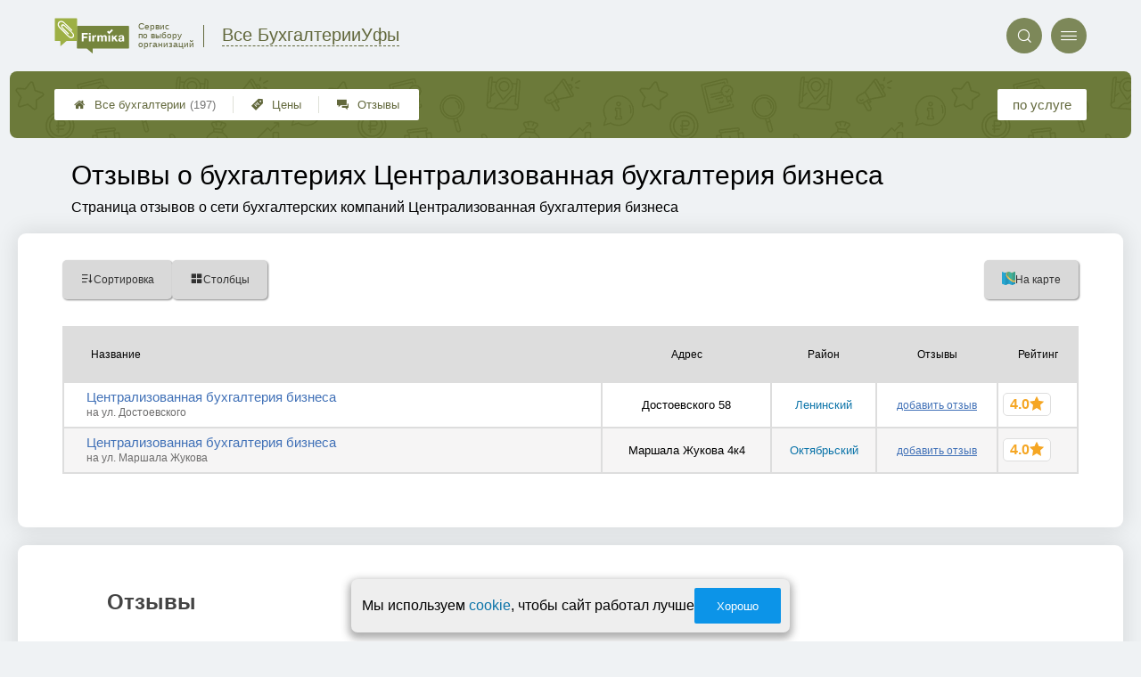

--- FILE ---
content_type: text/css
request_url: https://ufa.buh-firmika.ru/app/p/a2/groupPage/groupPage.css?v=1028
body_size: 420
content:
.p_a2_groupPage_firms .p_a2_firmTableBlock_tableView {
    padding: 30px 50px;
}

@media only screen and (max-width: 650px) {
    .p_a2_groupPage_firms .p_a2_firmTableBlock_tableView {
        padding: 30px 20px;
    }
}

.p_a2_groupPage .template3__designElement__bg.p_a2_groupPage__archiveMessageBlock {
    background-color: #fff1e3;
}

.p_a2_groupPage__archiveMessage {
    padding: 10px 75px 30px;
}

.p_a2_groupPage .p_a2__lineBeforeTable.tableCaptionWrapper{
    display: none;
}

@media only screen and (max-width: 1250px) {
    .p_a2_groupPage__archiveMessage {
        padding-left: calc(7vw - 0.6em);
        padding-right: calc(7vw - 0.6em);
    }
}

#tableAnchorReloader {
    display: none;
}

.p_a2_groupPage_firms {
    display: grid;
    grid-template-columns: 1fr;
    grid-gap: 30px;
}

.p_a2_groupPage .groupPage__comparing {
 padding: 30px 50px;
 box-shadow: var(--ui-shadow-block);
}

.p_a2_groupPage .p_a2_firmTableBlock_tableView {
    padding: 0;
}

@media only screen and (max-width: 850px) {
    .p_a2_groupPage .groupPage__comparing {
        padding: 30px 0;
    }

}

--- FILE ---
content_type: image/svg+xml
request_url: https://ufa.buh-firmika.ru/img/logo_t3/15.svg?v=1
body_size: 4482
content:
<svg width="100" height="48" viewBox="0 0 100 48" fill="none" xmlns="http://www.w3.org/2000/svg">
<path fill-rule="evenodd" clip-rule="evenodd" d="M42.688 41.3908C43.2394 41.3908 43.7597 41.6548 44.0926 42.1036L50.6785 47.7738C50.8138 47.9585 51.0999 47.8582 51.0999 47.6312V41.9874C51.0999 41.6601 51.36 41.3908 51.6877 41.3908H99.4122C99.7347 41.3908 100 41.1268 100 40.7942V11.4665C100 11.1391 99.7399 10.8699 99.4122 10.8699H30.5878C30.2653 10.8699 30 11.1339 30 11.4665V40.7942C30 41.1216 30.2601 41.3908 30.5878 41.3908H42.688Z" fill="#75853D"/>
<path d="M44.4724 22.5271H38.9581V25.1986H43.7545V27.2048H38.9581V31.93H36.4715V20.41H44.4724V22.5271Z" fill="white"/>
<path d="M48.426 22.3529H46.1631V20.41H48.426V22.3529ZM48.426 31.93H46.1631V23.583H48.426V31.93Z" fill="white"/>
<path d="M55.9483 25.5523C55.5477 25.4731 55.324 25.4573 55.0691 25.4573C53.5085 25.4573 52.8998 26.5924 52.8998 28.1076V31.9247H50.6369V23.5778H52.7906V25.1141C53.3004 24.0318 54.2264 23.3824 55.4541 23.3824C55.631 23.3824 55.7246 23.3983 55.9483 23.43V25.5523Z" fill="white"/>
<path d="M67.8092 31.93V26.9461C67.8092 26.0222 67.6635 25.2302 66.5034 25.2302C65.3225 25.2302 64.9272 26.1014 64.9272 27.2365V31.93H62.6642V26.8511C62.6642 25.9588 62.4874 25.2197 61.4209 25.2197C60.1152 25.2197 59.7771 26.2703 59.7771 27.4054V31.9352H57.5141V23.5883H59.6678V24.7392C60.3077 23.8312 61.1192 23.3666 62.2793 23.3666C63.3613 23.3666 64.1937 23.8206 64.6047 24.7392C65.2601 23.8312 66.1341 23.3666 67.2994 23.3666C69.1461 23.3666 70.1033 24.5492 70.1033 26.3284V31.9405H67.8092V31.93Z" fill="white"/>
<path d="M74.6188 31.9299H72.3558V23.583H74.6188V31.9299Z" fill="white"/>
<path d="M81.6 26.6716L85.0594 31.93H82.3179L80.055 28.2238L79.129 29.0949V31.9247H76.9129V23.5725H79.129V26.566L82.0318 23.5725H84.6953L81.6 26.6716Z" fill="white"/>
<path d="M91.3593 31.93C91.25 31.6238 91.2292 31.4918 91.198 31.1222C90.4957 31.8349 89.5229 32.1728 88.5345 32.1728C86.719 32.1728 85.6005 31.2172 85.6005 29.6492C85.6005 27.4635 87.5617 27.2048 89.1848 26.9989C90.6518 26.8035 91.1928 26.6768 91.1928 25.9958C91.1928 25.2355 90.7142 24.8818 89.7102 24.8818C88.675 24.8818 88.2432 25.2039 88.0819 26.1594H85.9594C86.0895 24.3011 87.3952 23.3455 89.7674 23.3455C91.4269 23.3455 93.3517 23.7361 93.3517 26.0644V29.6703C93.3517 30.4306 93.3361 31.2225 93.6378 31.9352H91.3593V31.93ZM89.5905 28.3029C88.8102 28.4349 87.9311 28.53 87.9311 29.5489C87.9311 30.2458 88.394 30.6629 89.1744 30.6629C90.3552 30.6629 91.1824 29.9977 91.1824 28.8045V27.8647C90.657 28.1762 90.1628 28.2079 89.5905 28.3029Z" fill="white"/>
<path d="M78.4688 16.9346L73.419 22.0126L70.3996 19.0118L71.9712 17.3925L73.419 18.8476L76.8972 15.3521L78.4688 16.9346Z" fill="white"/>
<path fill-rule="evenodd" clip-rule="evenodd" d="M16.6097 31.1877C16.0219 31.1877 15.4652 31.4675 15.1063 31.948L8.07298 38.0036C7.92732 38.1989 7.62039 38.0933 7.62039 37.8504V31.8212C7.62039 31.4675 7.3395 31.1877 6.99616 31.1877H0.737973C0.389429 31.1877 0.113678 30.9026 0.113678 30.5542V1.32142C0.113678 0.967688 0.394632 0.687866 0.737973 0.687866H29.5422C29.8908 0.687866 30.1664 0.972967 30.1664 1.32142V30.5542C30.1664 30.9079 29.8856 31.1877 29.5422 31.1877H16.6097Z" fill="#9DB045"/>
<path fill-rule="evenodd" clip-rule="evenodd" d="M12.2076 5.36762C13.5384 6.43299 15.8395 8.77444 23.029 15.6619C23.2789 15.8544 23.7485 16.3805 23.711 16.6526C23.6839 16.7834 23.3178 17.4943 23.238 17.5686C22.9581 17.8191 22.4118 17.3008 22.2225 17.0907C16.4284 11.3727 13.8197 8.78655 12.6348 7.60876C11.576 6.55665 10.423 5.62186 8.80042 5.6749C8.22796 5.6847 7.13147 5.77982 6.28027 6.83539C4.90792 9.09382 5.86378 10.9625 7.5091 12.6015C14.6366 19.702 17.7488 23.1292 19.559 24.6976C22.6462 27.3659 24.9233 25.2946 24.5985 23.1875C24.4359 22.1339 23.4775 21.1749 22.7647 20.4295C21.296 18.8931 18.7162 16.5338 13.4104 11.6915C11.0569 9.14685 9.12243 10.9951 11.3212 13.3172C12.4261 14.4708 11.8879 13.9012 18.6822 20.7082C19.1102 21.1371 19.1789 21.0711 18.8805 21.7157C18.7061 22.0921 18.4136 22.4354 18.0158 22.074C12.9827 16.7921 9.89607 14.4821 8.98491 12.2268C7.83163 8.69171 10.9231 7.60674 13.1025 9.38466C19.1313 15.2941 23.193 18.8182 24.7663 20.4909C28.721 24.748 23.6153 29.516 19.6983 26.7635C18.6156 25.9939 11.18 18.711 7.30012 14.7294C6.44748 13.8543 5.05063 12.413 4.56406 11.3185C4.12881 10.3388 3.70451 8.40461 4.47241 6.61747C5.48157 4.46482 7.55696 4.09299 9.02443 4.14026C10.4475 4.18609 11.1036 4.48356 12.2076 5.36762Z" fill="white"/>
</svg>
